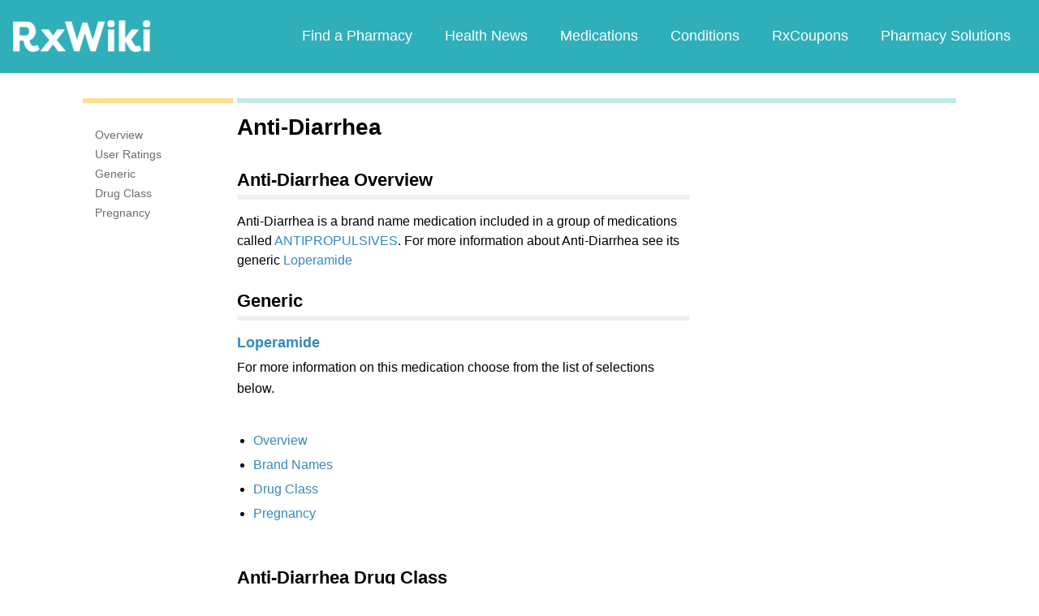

--- FILE ---
content_type: text/html; charset=utf-8
request_url: https://www.google.com/recaptcha/api2/aframe
body_size: 268
content:
<!DOCTYPE HTML><html><head><meta http-equiv="content-type" content="text/html; charset=UTF-8"></head><body><script nonce="GRnsYCeYvB6ZPR1hJgB01Q">/** Anti-fraud and anti-abuse applications only. See google.com/recaptcha */ try{var clients={'sodar':'https://pagead2.googlesyndication.com/pagead/sodar?'};window.addEventListener("message",function(a){try{if(a.source===window.parent){var b=JSON.parse(a.data);var c=clients[b['id']];if(c){var d=document.createElement('img');d.src=c+b['params']+'&rc='+(localStorage.getItem("rc::a")?sessionStorage.getItem("rc::b"):"");window.document.body.appendChild(d);sessionStorage.setItem("rc::e",parseInt(sessionStorage.getItem("rc::e")||0)+1);localStorage.setItem("rc::h",'1765135106249');}}}catch(b){}});window.parent.postMessage("_grecaptcha_ready", "*");}catch(b){}</script></body></html>

--- FILE ---
content_type: text/javascript; charset=utf-8
request_url: https://app.link/_r?sdk=web2.86.5&branch_key=key_live_ofAKvbd28YCAHL8U4QHP5amkqrmuEgq6&callback=branch_callback__0
body_size: 72
content:
/**/ typeof branch_callback__0 === 'function' && branch_callback__0("1526294127792480818");